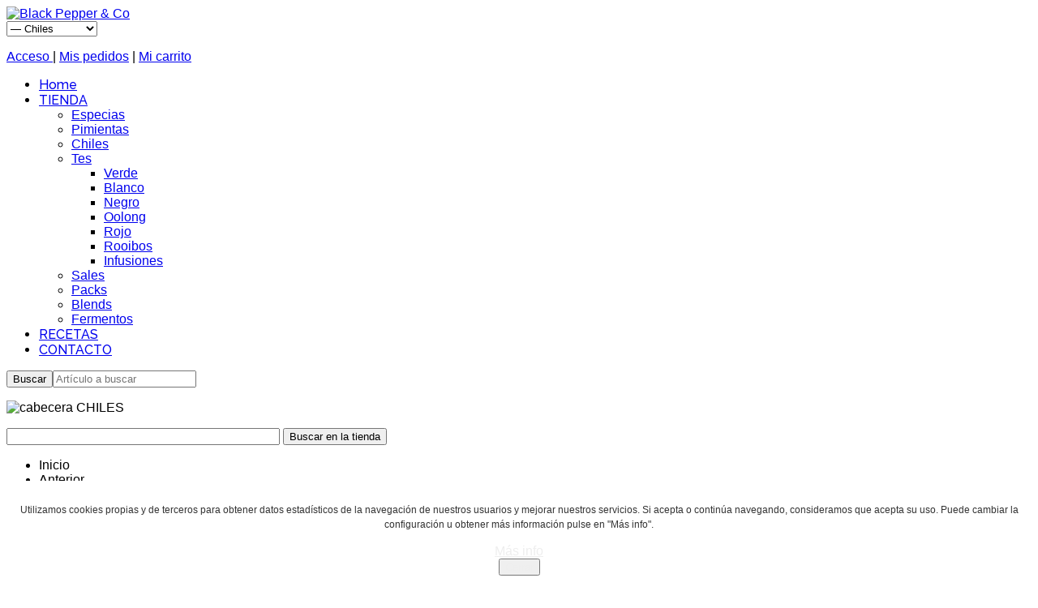

--- FILE ---
content_type: text/html; charset=utf-8
request_url: https://www.blackpepperco.com/tienda/chiles
body_size: 12169
content:
<!DOCTYPE html>
<html prefix="og: http://ogp.me/ns#" lang="es-es" >
<head>
	<!-- Optimized with Easy Frontend SEO version 3.5.3-FREE - https://kubik-rubik.de/efseo-easy-frontend-seo -->
		        	<meta name="viewport" content="width=device-width, initial-scale=1, maximum-scale=2.0">
	    <base href="https://www.blackpepperco.com/tienda/chiles" />
	<meta http-equiv="content-type" content="text/html; charset=utf-8" />
	<meta name="keywords" content="Ají amarillo,Ají amarillo molido,Ají argentino picante,Ají panca,Ancho,Carolina Reaper molido,Cascabel,Cayena,Cayena &quot;ojo de pájaro&quot;,Cayena molida,Chile de Aleppo,Chile de árbol,Chile koreano,Chile Piquín,Chipotle,Guajillo,Habanero,Habanero red savina,Jalapeño,Merkén mapuche,Mitmita,Morita,Mulato,Naga bhut Jolokia,Pasilla,Scotch Bonnet,Trinidad scorpion" />
	<meta name="robots" content="index, follow" />
	<meta name="title" content="Chiles" />
	<meta name="description" content="UN MUNDO DE CHILES | Black Pepper &amp; Co." />
	<meta name="generator" content="Joomla! - Open Source Content Management" />
	<title>Chiles</title>
	<link href="https://www.blackpepperco.com/tienda/chiles" rel="canonical" />
	<link href="https://www.blackpepperco.com/templates/gk_instyle/images/favicon.ico" rel="shortcut icon" type="image/vnd.microsoft.icon" />
	<link href="/templates/gk_instyle/favicon.ico" rel="shortcut icon" type="image/vnd.microsoft.icon" />
	<link href="https://cdn.jsdelivr.net/npm/simple-line-icons@2.4.1/css/simple-line-icons.css" rel="stylesheet" type="text/css" />
	<link href="/templates/gk_instyle/css/k2.css?v=2.10.3" rel="stylesheet" type="text/css" />
	<link href="/components/com_virtuemart/assets/css/vm-ltr-common.css?vmver=78db4b9b" rel="stylesheet" type="text/css" />
	<link href="/components/com_virtuemart/assets/css/vm-ltr-site.css?vmver=78db4b9b" rel="stylesheet" type="text/css" />
	<link href="/components/com_virtuemart/assets/css/vm-ltr-reviews.css?vmver=78db4b9b" rel="stylesheet" type="text/css" />
	<link href="/components/com_virtuemart/assets/css/facebox.css?vmver=78db4b9b" rel="stylesheet" type="text/css" />
	<link href="/media/system/css/modal.css?9fc9cb46724078ac84c588b3db718661" rel="stylesheet" type="text/css" />
	<link href="https://www.blackpepperco.com/templates/gk_instyle/css/font-awesome.css" rel="stylesheet" type="text/css" />
	<link href="https://www.blackpepperco.com/templates/gk_instyle/css/normalize.css" rel="stylesheet" type="text/css" />
	<link href="https://www.blackpepperco.com/templates/gk_instyle/css/layout.css" rel="stylesheet" type="text/css" />
	<link href="https://www.blackpepperco.com/templates/gk_instyle/css/joomla.css" rel="stylesheet" type="text/css" />
	<link href="https://www.blackpepperco.com/templates/gk_instyle/css/system/system.css" rel="stylesheet" type="text/css" />
	<link href="https://www.blackpepperco.com/templates/gk_instyle/css/template.css" rel="stylesheet" type="text/css" />
	<link href="https://www.blackpepperco.com/templates/gk_instyle/css/menu/menu.css" rel="stylesheet" type="text/css" />
	<link href="https://www.blackpepperco.com/templates/gk_instyle/css/gk.stuff.css" rel="stylesheet" type="text/css" />
	<link href="https://www.blackpepperco.com/templates/gk_instyle/css/vm.css" rel="stylesheet" type="text/css" />
	<link href="https://www.blackpepperco.com/templates/gk_instyle/css/style1.css" rel="stylesheet" type="text/css" />
	<link href="//fonts.googleapis.com/css?family=Qwigley" rel="stylesheet" type="text/css" />
	<link href="//fonts.googleapis.com/css?family=Raleway:300,500" rel="stylesheet" type="text/css" />
	<link href="/media/mod_social_slider/css/style.css" rel="stylesheet" type="text/css" />
	<link href="https://www.blackpepperco.com/plugins/system/fmalertcookies/assets/css/bootstrap.min.css" rel="stylesheet" type="text/css" />
	<link href="https://www.blackpepperco.com/plugins/system/fmalertcookies/assets/css/custom.css" rel="stylesheet" type="text/css" />
	<style type="text/css">
.childcontent .gkcol { width: 170px; }body,
html, 
body button, 
body input, 
body select, 
body textarea,
.gkMenu > ul li div.childcontent li,
#gkBottom3 .box.bigtitle .header { font-family: Arial, Helvetica, sans-serif; }
#gkLogo.text,
.gkBanner > h2,
.box.bigtitle .header,
#gkMenuOverlayClose,
#gkMenuOverlayHeader,
.gkIsWrapper-gk_shop_and_buy .figcaption h3,
.product-price span.PricesalesPrice,
.gkTotal,
.product_price,
.product_special_price,
.k2store .gkStep { font-family: 'Qwigley', Arial, sans-serif; }
#gkMainMenu,
h1,h2,h3,h4,h5,h6,
.gkMenu > ul li div.childcontent header,
.result-title,
.gkBanner > h2 > a > span,
.gkBanner > strong,
.box.bigtitle .header > small,
#gkMenuOverlayContent,
.gkIsWrapper-gk_shop_and_buy .figcaption p,
div.tags a,
div.tag a,
.gk-newsletter input[type="button"],
#k2storeCartPopup .componentheading,
.k2store .checkout-content h2,
.k2store #k2store-checkout-content h1,
.k2store .checkout-heading,
.k2store h3 { font-family: 'Raleway', Arial, sans-serif; }
.blank { font-family: Arial, Helvetica, sans-serif; }
@media screen and (max-width: 780px) {
	    	#k2Container .itemsContainer { width: 100%!important; } 
	    	.cols-2 .column-1,
	    	.cols-2 .column-2,
	    	.cols-3 .column-1,
	    	.cols-3 .column-2,
	    	.cols-3 .column-3,
	    	.demo-typo-col2,
	    	.demo-typo-col3,
	    	.demo-typo-col4 {width: 100%; }
	    	}#gkSidebar { width: 25%; }
#gkContentWrap { width: 75%; }
.gkPage { max-width: 1280px; }
#menu883 > div,
#menu883 > div > .childcontent-inner { width: 680px; }
#menu950 > div,
#menu950 > div > .childcontent-inner { width: 170px; }
.jj_sl_navigation li a {
			background-color:#33353b;
			text-align:left;
			color:#ffffff !important;
		}
		.jj_sl_navigation .jj_sprite {
			background-image: url(https://www.blackpepperco.com/media/mod_social_slider/icons/sprite-white.png);
		}.jj_sl_navigation { top:10px;
			}.jj_sl_navigation .jj_sl_custom1 a:hover{
			background-color: #000000;
		 }
		 .jj_sl_navigation .jj_sl_custom2 a:hover{
			background-color: #000000;
		 }
		 .jj_sl_navigation .jj_sl_custom3 a:hover{
			background-color: #000000;
		 }
		 .jj_sl_navigation .jj_sl_custom4 a:hover{
			background-color: #000000;
		 }
		 .jj_sl_navigation .jj_sl_custom5 a:hover{
			background-color: #000000;
		 }
				.jj_sl_navigation .jj_sprite_custom.jj_custom1 {
					background-image: url(https://www.blackpepperco.com/media/mod_social_slider/icons/instagram.png);
				}
				.jj_sl_navigation .jj_sprite_custom.jj_custom2 {
					background-image: url(https://www.blackpepperco.com/media/mod_social_slider/icons/icon.png);
				}
				.jj_sl_navigation .jj_sprite_custom.jj_custom3 {
					background-image: url(https://www.blackpepperco.com/media/mod_social_slider/icons/icon.png);
				}
				.jj_sl_navigation .jj_sprite_custom.jj_custom4 {
					background-image: url(https://www.blackpepperco.com/media/mod_social_slider/icons/icon.png);
				}
				.jj_sl_navigation .jj_sprite_custom.jj_custom5 {
					background-image: url(https://www.blackpepperco.com/media/mod_social_slider/icons/icon.png);
				}
	</style>
	<script type="application/json" class="joomla-script-options new">{"csrf.token":"a4b20976c4872998281ff64a043ef58f","system.paths":{"root":"","base":""},"system.keepalive":{"interval":3600000,"uri":"\/component\/ajax\/?format=json"}}</script>
	<script src="/media/jui/js/jquery.min.js?9fc9cb46724078ac84c588b3db718661" type="text/javascript"></script>
	<script src="/media/jui/js/jquery-noconflict.js?9fc9cb46724078ac84c588b3db718661" type="text/javascript"></script>
	<script src="/media/jui/js/jquery-migrate.min.js?9fc9cb46724078ac84c588b3db718661" type="text/javascript"></script>
	<script src="/media/k2/assets/js/k2.frontend.js?v=2.10.3&b=20200429&sitepath=/" type="text/javascript"></script>
	<script src="/components/com_virtuemart/assets/js/jquery-ui.min.js?vmver=1.9.2" type="text/javascript"></script>
	<script src="/components/com_virtuemart/assets/js/jquery.ui.autocomplete.html.js" type="text/javascript"></script>
	<script src="/components/com_virtuemart/assets/js/jquery.noconflict.js" async="async" type="text/javascript"></script>
	<script src="/components/com_virtuemart/assets/js/vmsite.js?vmver=78db4b9b" type="text/javascript"></script>
	<script src="/components/com_virtuemart/assets/js/facebox.js?vmver=78db4b9b" type="text/javascript"></script>
	<script src="/components/com_virtuemart/assets/js/vmprices.js?vmver=78db4b9b" type="text/javascript"></script>
	<script src="/media/system/js/core.js?9fc9cb46724078ac84c588b3db718661" type="text/javascript"></script>
	<script src="/media/jui/js/bootstrap.min.js?9fc9cb46724078ac84c588b3db718661" type="text/javascript"></script>
	<script src="/media/system/js/mootools-core.js?9fc9cb46724078ac84c588b3db718661" type="text/javascript"></script>
	<script src="/media/system/js/mootools-more.js?9fc9cb46724078ac84c588b3db718661" type="text/javascript"></script>
	<script src="/media/system/js/modal.js?9fc9cb46724078ac84c588b3db718661" type="text/javascript"></script>
	<script src="https://www.blackpepperco.com/templates/gk_instyle/js/gk.scripts.js" type="text/javascript"></script>
	<script src="https://www.blackpepperco.com/templates/gk_instyle/js/gk.menu.js" type="text/javascript"></script>
	<!--[if lt IE 9]><script src="/media/system/js/polyfill.event.js?9fc9cb46724078ac84c588b3db718661" type="text/javascript"></script><![endif]-->
	<script src="/media/system/js/keepalive.js?9fc9cb46724078ac84c588b3db718661" type="text/javascript"></script>
	<script type="text/javascript">
//<![CDATA[ 
if (typeof Virtuemart === "undefined"){
	var Virtuemart = {};}
var vmSiteurl = 'https://www.blackpepperco.com/' ;
Virtuemart.vmSiteurl = vmSiteurl;
var vmLang = '&lang=es';
Virtuemart.vmLang = vmLang; 
var vmLangTag = 'es';
Virtuemart.vmLangTag = vmLangTag;
var Itemid = '&Itemid=949';
Virtuemart.addtocart_popup = "1" ; 
var vmCartText = '%2$s x %1$s ha sido añadido a su carrito.' ;
var vmCartError = 'Hubo un error al actualizar su carro.' ;
usefancy = false; //]]>

		jQuery(function($) {
			SqueezeBox.initialize({});
			initSqueezeBox();
			$(document).on('subform-row-add', initSqueezeBox);

			function initSqueezeBox(event, container)
			{
				SqueezeBox.assign($(container || document).find('a.modal').get(), {
					parse: 'rel'
				});
			}
		});

		window.jModalClose = function () {
			SqueezeBox.close();
		};

		// Add extra modal close functionality for tinyMCE-based editors
		document.onreadystatechange = function () {
			if (document.readyState == 'interactive' && typeof tinyMCE != 'undefined' && tinyMCE)
			{
				if (typeof window.jModalClose_no_tinyMCE === 'undefined')
				{
					window.jModalClose_no_tinyMCE = typeof(jModalClose) == 'function'  ?  jModalClose  :  false;

					jModalClose = function () {
						if (window.jModalClose_no_tinyMCE) window.jModalClose_no_tinyMCE.apply(this, arguments);
						tinyMCE.activeEditor.windowManager.close();
					};
				}

				if (typeof window.SqueezeBoxClose_no_tinyMCE === 'undefined')
				{
					if (typeof(SqueezeBox) == 'undefined')  SqueezeBox = {};
					window.SqueezeBoxClose_no_tinyMCE = typeof(SqueezeBox.close) == 'function'  ?  SqueezeBox.close  :  false;

					SqueezeBox.close = function () {
						if (window.SqueezeBoxClose_no_tinyMCE)  window.SqueezeBoxClose_no_tinyMCE.apply(this, arguments);
						tinyMCE.activeEditor.windowManager.close();
					};
				}
			}
		};
		
 $GKMenu = { height:true, width:false, duration: 250 };
$GK_TMPL_URL = "https://www.blackpepperco.com/templates/gk_instyle";

$GK_URL = "https://www.blackpepperco.com/";

//<![CDATA[
jQuery(document).ready(function() {
		jQuery('#VMmenu68_01769 li.VmClose ul').hide();
		jQuery('#VMmenu68_01769 li .VmArrowdown').click(
		function() {

			if (jQuery(this).parent().next('ul').is(':hidden')) {
				jQuery('#VMmenu68_01769 ul:visible').delay(500).slideUp(500,'linear').parents('li').addClass('VmClose').removeClass('VmOpen');
				jQuery(this).parent().next('ul').slideDown(500,'linear');
				jQuery(this).parents('li').addClass('VmOpen').removeClass('VmClose');
			}
		});
	});
//]]>


/*===  EASY GOOGLE ANALYTICS : START TRACKING CODE  ===*/
	(function(i,s,o,g,r,a,m){i['GoogleAnalyticsObject']=r;i[r]=i[r]||function(){
	(i[r].q=i[r].q||[]).push(arguments)},i[r].l=1*new Date();a=s.createElement(o),
	m=s.getElementsByTagName(o)[0];a.async=1;a.src=g;m.parentNode.insertBefore(a,m)
	})(window,document,'script','//www.google-analytics.com/analytics.js','ga');
	ga('create', 'UA-97215912-1', 'blackpepperco.com');
	ga('send', 'pageview');
/*===  EASY GOOGLE ANALYTICS : END TRACKING CODE  ===*/

	</script>
	<link rel="apple-touch-icon" href="https://www.blackpepperco.com/templates/gk_instyle/images/touch-device.png">
	<link rel="apple-touch-icon-precompose" href="https://www.blackpepperco.com/templates/gk_instyle/images/touch-device.png">

    <link rel="stylesheet" href="https://www.blackpepperco.com/templates/gk_instyle/css/small.desktop.css" media="(max-width: 1280px)" />
<link rel="stylesheet" href="https://www.blackpepperco.com/templates/gk_instyle/css/tablet.css" media="(max-width: 1040px)" />
<link rel="stylesheet" href="https://www.blackpepperco.com/templates/gk_instyle/css/small.tablet.css" media="(max-width: 800px)" />
<link rel="stylesheet" href="https://www.blackpepperco.com/templates/gk_instyle/css/mobile.css" media="(max-width: 600px)" />

<!--[if IE 9]>
<link rel="stylesheet" href="https://www.blackpepperco.com/templates/gk_instyle/css/ie/ie9.css" type="text/css" />
<![endif]-->

<!--[if IE 8]>
<link rel="stylesheet" href="https://www.blackpepperco.com/templates/gk_instyle/css/ie/ie8.css" type="text/css" />
<![endif]-->

<!--[if lte IE 7]>
<link rel="stylesheet" href="https://www.blackpepperco.com/templates/gk_instyle/css/ie/ie7.css" type="text/css" />
<![endif]-->

<!--[if lte IE 9]>
<script type="text/javascript" src="https://www.blackpepperco.com/templates/gk_instyle/js/ie.js"></script>
<![endif]-->

<!--[if (gte IE 6)&(lte IE 8)]>
<script type="text/javascript" src="https://www.blackpepperco.com/templates/gk_instyle/js/respond.js"></script>
<script type="text/javascript" src="https://www.blackpepperco.com/templates/gk_instyle/js/selectivizr.js"></script>
<script type="text/javascript" src="http://html5shim.googlecode.com/svn/trunk/html5.js"></script>
<![endif]-->	 </head>
<body data-tablet-width="1040" data-mobile-width="600">	
		
		
		
    <header id="gkHeader">
    	<div>
	    	<div class="gkPage" id="gkHeaderNav">                    	
			    
          <a href="https://www.blackpepperco.com/" id="gkLogo">
        <img src="https://www.blackpepperco.com/images/logo.png" alt="Black Pepper & Co" />
     </a>
     			   
			   			   <div id="gkMobileMenu" class="gkPage"> <i id="mobile-menu-toggler" class="fa fa-bars"></i>
			       <select onChange="window.location.href=this.value;" class="chzn-done">
			           <option  value="https://www.blackpepperco.com/">Home</option><option  value="/tienda">TIENDA</option><option  value="/tienda/especias">&mdash; Especias</option><option  value="/tienda/pimientas">&mdash; Pimientas</option><option selected="selected"  value="/tienda/chiles">&mdash; Chiles</option><option  value="/tienda/tes">&mdash; Tes</option><option  value="/tienda/tes/verde">&mdash;&mdash; Verde</option><option  value="/tienda/tes/blanco">&mdash;&mdash; Blanco</option><option  value="/tienda/tes/negro">&mdash;&mdash; Negro</option><option  value="/tienda/tes/oolong">&mdash;&mdash; Oolong</option><option  value="/tienda/tes/rojo">&mdash;&mdash; Rojo</option><option  value="/tienda/tes/rooibos">&mdash;&mdash; Rooibos</option><option  value="/tienda/tes/infusiones">&mdash;&mdash; Infusiones</option><option  value="/tienda/sales">&mdash; Sales</option><option  value="/tienda/packs">&mdash; Packs</option><option  value="/tienda/blends">&mdash; Blends</option><option  value="/tienda/fermentos">&mdash; Fermentos</option><option  value="/recetas">RECETAS</option><option  value="/contacto">CONTACTO</option>			       </select>
			   </div>
			   			   
			   <div id="gkTopNav">
<!--
				   				   <div id="gkUserArea">
					   	Welcome  
					   						   		visitor					   	
						 you can 
					    					    	<a href="/component/users/?view=login&amp;Itemid=640" id="gkLogin">log in</a>
					    					    
					    					    	 or create an 					    	<a href="/component/users/?view=registration&amp;Itemid=640">account</a>
					    				    </div>
				    -->				    
				    				    <div id="gkTopMenu">
				    	

<div class="custom "  >

	<p><a href="/component/users/?view=login&amp;Itemid=640">Acceso </a>|&nbsp;<a href="/orders/list">Mis pedidos</a> | <a href="/cart">Mi carrito</a></p>	
</div>

				    </div>
				                     </div>
                 
                                  <div id="gkMainMenu" class="gkPage gkMenuClassic">
                         <nav id="gkExtraMenu" class="gkMenu">
<ul class="gkmenu level0"><li  class="first"><a href="https://www.blackpepperco.com/"  class=" first" id="menu640"  >Home</a></li><li  class="haschild active"><a href="/tienda"  class=" haschild active" id="menu883"  >TIENDA</a><div class="childcontent">
<div class="childcontent-inner">
<div class="gkcol gkcol5  first"><ul class="gkmenu level1"><li  class="first"><a href="/tienda/especias"  class=" first" id="menu947"  >Especias</a></li><li ><a href="/tienda/pimientas"  id="menu948"  >Pimientas</a></li></ul></div><div class="gkcol gkcol5 "><ul class="gkmenu level1"><li  class="first active"><a href="/tienda/chiles"  class=" first active" id="menu949"  >Chiles</a></li><li  class="haschild"><a href="/tienda/tes"  class=" haschild" id="menu950"  >Tes</a><div class="childcontent">
<div class="childcontent-inner">
<div class="gkcol gkcol1  first"><ul class="gkmenu level2"><li  class="first"><a href="/tienda/tes/verde"  class=" first" id="menu969"  >Verde</a></li><li ><a href="/tienda/tes/blanco"  id="menu970"  >Blanco</a></li><li ><a href="/tienda/tes/negro"  id="menu971"  >Negro</a></li><li ><a href="/tienda/tes/oolong"  id="menu973"  >Oolong</a></li><li ><a href="/tienda/tes/rojo"  id="menu972"  >Rojo</a></li><li ><a href="/tienda/tes/rooibos"  id="menu974"  >Rooibos</a></li><li  class="last"><a href="/tienda/tes/infusiones"  class=" last" id="menu975"  >Infusiones</a></li></ul></div>
</div>
</div></li></ul></div><div class="gkcol gkcol5 "><ul class="gkmenu level1"><li  class="first"><a href="/tienda/sales"  class=" first" id="menu952"  >Sales</a></li><li ><a href="/tienda/packs"  id="menu953"  >Packs</a></li></ul></div><div class="gkcol gkcol5  last"><ul class="gkmenu level1"><li  class="first"><a href="/tienda/blends"  class=" first" id="menu954"  >Blends</a></li><li ><a href="/tienda/fermentos"  id="menu1033"  >Fermentos</a></li></ul></div>
</div>
</div></li><li ><a href="/recetas"  id="menu845"  >RECETAS</a></li><li  class="last"><a href="/contacto"  class=" last" id="menu878"  >CONTACTO</a></li></ul>
</nav>                 </div>
                 	    	</div>
    	</div>
    </header>

	<div id="gkPageContent">
    	<div class="gkPage">
	    	<section id="gkContent">					
				<div id="gkContentWrap" class="gkSidebarLeft">
										
										<section id="gkTop2" class="gkCols3">
						<div>
							<div class="box  gkmod-1"><div class="content"><!--BEGIN Search Box -->
<form action="/results,1-20?search=true" method="get">
<div class="search">
<input type="submit" value="Buscar" class="button" onclick="this.form.keyword.focus();"/><input name="keyword" id="mod_virtuemart_search" maxlength="20" class="inputbox" type="text" size="20" placeholder="Artículo a buscar" /></div>
		<input type="hidden" name="limitstart" value="0" />
		<input type="hidden" name="option" value="com_virtuemart" />
		<input type="hidden" name="view" value="category" />
<input type="hidden" name="Itemid" value="883" />
	  </form>

<!-- End Search Box -->
</div></div>
						</div>
					</section>
										
										
						
					
					<section id="gkMainbody">
													<div class="category-view"> <div class="category_description">
	<p><img src="/images/cabecera-CHILES.jpg" alt="cabecera CHILES" /></p></div>
<div class="browse-view">

	<!--BEGIN Search Box -->
	<div class="virtuemart_search">
		<form action="/tienda/chiles" method="get">
			
						<div class="vm-search-custom-search-input">
				<input name="keyword" class="inputbox" type="text" size="40" value=""/>
				<input type="submit" value="Buscar en la tienda" class="button" onclick="this.form.keyword.focus();"/>
				<!--
				<span class="vm-search-descr"> Leave the search box empty to find all products, or enter a search term to find a specific product.</span>
-->
			</div>

			<!-- input type="hidden" name="showsearch" value="true"/ -->
			<input type="hidden" name="view" value="category"/>
			<input type="hidden" name="option" value="com_virtuemart"/>
			<input type="hidden" name="virtuemart_category_id" value="5"/>
			<input type="hidden" name="Itemid" value="949"/>
		</form>
	</div>
	<!-- End Search Box -->

<div class="orderby-displaynumber"> 
<!--
	<div class="floatleft vm-order-list">
		<div class="orderlistcontainer"><div class="title">Ordenar por</div><div class="activeOrder"><a title=" +/-" href="/tienda/chiles/dirDesc?keyword=">Producto  +/-</a></div><div class="orderlist"><div><a title="Descripción de producto" href="/tienda/chiles/by,product_desc?keyword=">Descripción de producto</a></div><div><a title="Ordenar" href="/tienda/chiles/by,ordering?keyword=">Ordenar</a></div></div></div>			</div>
-->
	<div class="vm-pagination vm-pagination-top">
		<nav class="pagination"><ul><li class="pagination-start"><span class="pagenav">Inicio</span></li><li class="pagination-prev"><span class="pagenav">Anterior</span></li><li><span class="pagenav">1</span></li><li><a title="2" href="/tienda/chiles?start=18" class="pagenav">2</a></li><li class="pagination-next"><a title="Siguiente" href="/tienda/chiles?start=18" class="pagenav">Siguiente</a></li><li class="pagination-end"><a title="Final" href="/tienda/chiles?start=18" class="pagenav">Final</a></li></ul></nav>		<span class="vm-page-counter">Página 1 de 2</span>
	</div>
	<div class="floatright display-number">
Resultados 1 - 18 de 31<br/><select id="limit" name="limit" class="inputbox" size="1" onchange="window.top.location.href=this.options[this.selectedIndex].value">
	<option value="/tienda/chiles?limit=15">15</option>
	<option value="/tienda/chiles?limit=18" selected="selected">18</option>
	<option value="/tienda/chiles?limit=30">30</option>
	<option value="/tienda/chiles?limit=60">60</option>
	<option value="/tienda/chiles?limit=150">150</option>
</select>
</div>

	<div class="clear"></div>
</div> <!-- end of orderby-displaynumber -->

<h1>Chiles</h1>

		<div class="row">
			<div class="product vm-col vm-col-3 vertical-separator">
		<div class="spacer product-container" data-vm="product-container">
			<div class="vm-product-media-container">

					<a title="Ají amarillo molido" href="/tienda/chiles/ají-amarillo-molido-detail">
						<img  class="browseProductImage"  loading="lazy"  src="/images/stories/virtuemart/product/resized/chiles-aji-amarrillo-blackp_200x200.jpg"  alt="chiles-aji-amarrillo-blackp"  />					</a>

			</div>

			<div class="vm-product-rating-container">
						<div class="ratingbox dummy" title="Sin calificación" >

		</div>
				</div>


				<div class="vm-product-descr-container-0">
					<h2><a href="/tienda/chiles/ají-amarillo-molido-detail" >Ají amarillo molido</a></h2>
									</div>


						<div class="vm3pr-1"> <div class="product-price" id="productPrice71" data-vm="product-prices">
	<div class="PricevariantModification vm-nodisplay"><span class="vm-price-desc">Modificador de variación de precio: </span><span class="PricevariantModification"></span></div><div class="PricesalesPrice vm-display vm-price-value"><span class="vm-price-desc">PVP:</span><span class="PricesalesPrice">2,40 €</span></div><div class="PriceunitPrice vm-nodisplay"><span class="vm-price-desc">Precio / kg:</span><span class="PriceunitPrice"></span></div></div>				<div class="clear"></div>
			</div>
						<div class="vm3pr-0"> 	<div class="addtocart-area">
		<form method="post" class="product js-recalculate" action="/tienda/chiles" autocomplete="off" >
			<div class="vm-customfields-wrap">
							</div>			
				  <div class="addtocart-bar">
	            <!-- <label for="quantity71" class="quantity_box">Cantidad: </label> -->
            <span class="quantity-box">
				<input type="text" class="quantity-input js-recalculate" name="quantity[]"
                       data-errStr="¡Puede comprar este producto solo en múltiplos de %s piezas!"
                       value="1" data-init="1" data-step="1"  />
			</span>
							<span class="quantity-controls js-recalculate">
					<input type="button" class="quantity-controls quantity-plus"/>
					<input type="button" class="quantity-controls quantity-minus"/>
				</span>
			<span class="addtocart-button">
				<input type="submit" name="addtocart" class="addtocart-button" value="Añadir al carro" title="Añadir al carro" />                </span>             <input type="hidden" name="virtuemart_product_id[]" value="71"/>
            <noscript><input type="hidden" name="task" value="add"/></noscript> 
    </div>			<input type="hidden" name="option" value="com_virtuemart"/>
			<input type="hidden" name="view" value="cart"/>
			<input type="hidden" name="virtuemart_product_id[]" value="71"/>
			<input type="hidden" name="pname" value="Ají amarillo molido"/>
			<input type="hidden" name="pid" value="71"/>
			<input type="hidden" name="Itemid" value="949"/>		</form>

	</div>

			</div>

			<div class="vm-details-button">
				<a href="/tienda/chiles/ají-amarillo-molido-detail" title="Ají amarillo molido" class="product-details">Detalles de producto</a>			</div>
				</div>
	</div>

		<div class="product vm-col vm-col-3 vertical-separator">
		<div class="spacer product-container" data-vm="product-container">
			<div class="vm-product-media-container">

					<a title="Ají del amazonas (Colombia)" href="/tienda/chiles/ají-del-amazonas-colombia-detail">
						<img  class="browseProductImage"  loading="lazy"  src="/images/stories/virtuemart/product/resized/chile del amazonas_200x200.jpg"  alt="chile del amazonas"  />					</a>

			</div>

			<div class="vm-product-rating-container">
						<div class="ratingbox dummy" title="Sin calificación" >

		</div>
				</div>


				<div class="vm-product-descr-container-0">
					<h2><a href="/tienda/chiles/ají-del-amazonas-colombia-detail" >Ají del amazonas (Colombia)</a></h2>
									</div>


						<div class="vm3pr-1"> <div class="product-price" id="productPrice318" data-vm="product-prices">
	<div class="PricevariantModification vm-nodisplay"><span class="vm-price-desc">Modificador de variación de precio: </span><span class="PricevariantModification"></span></div><div class="PricesalesPrice vm-display vm-price-value"><span class="vm-price-desc">PVP:</span><span class="PricesalesPrice">3,00 €</span></div><div class="PriceunitPrice vm-nodisplay"><span class="vm-price-desc">Precio / kg:</span><span class="PriceunitPrice"></span></div></div>				<div class="clear"></div>
			</div>
						<div class="vm3pr-0"> 	<div class="addtocart-area">
		<form method="post" class="product js-recalculate" action="/tienda/chiles" autocomplete="off" >
			<div class="vm-customfields-wrap">
							</div>			
				  <div class="addtocart-bar">
	            <!-- <label for="quantity318" class="quantity_box">Cantidad: </label> -->
            <span class="quantity-box">
				<input type="text" class="quantity-input js-recalculate" name="quantity[]"
                       data-errStr="¡Puede comprar este producto solo en múltiplos de %s piezas!"
                       value="1" data-init="1" data-step="1"  />
			</span>
							<span class="quantity-controls js-recalculate">
					<input type="button" class="quantity-controls quantity-plus"/>
					<input type="button" class="quantity-controls quantity-minus"/>
				</span>
			<span class="addtocart-button">
				<input type="submit" name="addtocart" class="addtocart-button" value="Añadir al carro" title="Añadir al carro" />                </span>             <input type="hidden" name="virtuemart_product_id[]" value="318"/>
            <noscript><input type="hidden" name="task" value="add"/></noscript> 
    </div>			<input type="hidden" name="option" value="com_virtuemart"/>
			<input type="hidden" name="view" value="cart"/>
			<input type="hidden" name="virtuemart_product_id[]" value="318"/>
			<input type="hidden" name="pname" value="Ají del amazonas (Colombia)"/>
			<input type="hidden" name="pid" value="318"/>
			<input type="hidden" name="Itemid" value="949"/>		</form>

	</div>

			</div>

			<div class="vm-details-button">
				<a href="/tienda/chiles/ají-del-amazonas-colombia-detail" title="Ají del amazonas (Colombia)" class="product-details">Detalles de producto</a>			</div>
				</div>
	</div>

		<div class="product vm-col vm-col-3 ">
		<div class="spacer product-container" data-vm="product-container">
			<div class="vm-product-media-container">

					<a title="Ají panca molido" href="/tienda/chiles/ají-panca-detail">
						<img  class="browseProductImage"  loading="lazy"  src="/images/stories/virtuemart/product/resized/chiles-Aji-panca-blackpepperco_200x200.jpg"  alt="chiles-Aji-panca-blackpepperco"  />					</a>

			</div>

			<div class="vm-product-rating-container">
						<div class="ratingbox dummy" title="Sin calificación" >

		</div>
				</div>


				<div class="vm-product-descr-container-0">
					<h2><a href="/tienda/chiles/ají-panca-detail" >Ají panca molido</a></h2>
									</div>


						<div class="vm3pr-1"> <div class="product-price" id="productPrice72" data-vm="product-prices">
	<div class="PricevariantModification vm-nodisplay"><span class="vm-price-desc">Modificador de variación de precio: </span><span class="PricevariantModification"></span></div><div class="PricesalesPrice vm-display vm-price-value"><span class="vm-price-desc">PVP:</span><span class="PricesalesPrice">2,40 €</span></div><div class="PriceunitPrice vm-nodisplay"><span class="vm-price-desc">Precio / kg:</span><span class="PriceunitPrice"></span></div></div>				<div class="clear"></div>
			</div>
						<div class="vm3pr-0"> 	<div class="addtocart-area">
		<form method="post" class="product js-recalculate" action="/tienda/chiles" autocomplete="off" >
			<div class="vm-customfields-wrap">
							</div>			
				  <div class="addtocart-bar">
	            <!-- <label for="quantity72" class="quantity_box">Cantidad: </label> -->
            <span class="quantity-box">
				<input type="text" class="quantity-input js-recalculate" name="quantity[]"
                       data-errStr="¡Puede comprar este producto solo en múltiplos de %s piezas!"
                       value="1" data-init="1" data-step="1"  />
			</span>
							<span class="quantity-controls js-recalculate">
					<input type="button" class="quantity-controls quantity-plus"/>
					<input type="button" class="quantity-controls quantity-minus"/>
				</span>
			<span class="addtocart-button">
				<input type="submit" name="addtocart" class="addtocart-button" value="Añadir al carro" title="Añadir al carro" />                </span>             <input type="hidden" name="virtuemart_product_id[]" value="72"/>
            <noscript><input type="hidden" name="task" value="add"/></noscript> 
    </div>			<input type="hidden" name="option" value="com_virtuemart"/>
			<input type="hidden" name="view" value="cart"/>
			<input type="hidden" name="virtuemart_product_id[]" value="72"/>
			<input type="hidden" name="pname" value="Ají panca molido"/>
			<input type="hidden" name="pid" value="72"/>
			<input type="hidden" name="Itemid" value="949"/>		</form>

	</div>

			</div>

			<div class="vm-details-button">
				<a href="/tienda/chiles/ají-panca-detail" title="Ají panca molido" class="product-details">Detalles de producto</a>			</div>
				</div>
	</div>

	    <div class="clear"></div>
  </div>
      	<div class="horizontal-separator"></div>
			<div class="row">
			<div class="product vm-col vm-col-3 vertical-separator">
		<div class="spacer product-container" data-vm="product-container">
			<div class="vm-product-media-container">

					<a title="Ancho" href="/tienda/chiles/ancho-detail">
						<img  class="browseProductImage"  loading="lazy"  src="/images/stories/virtuemart/product/resized/chiles-ancho-blackpepperco_200x200.jpg"  alt="chiles-ancho-blackpepperco"  />					</a>

			</div>

			<div class="vm-product-rating-container">
						<div class="ratingbox dummy" title="Sin calificación" >

		</div>
				</div>


				<div class="vm-product-descr-container-0">
					<h2><a href="/tienda/chiles/ancho-detail" >Ancho</a></h2>
									</div>


						<div class="vm3pr-1"> <div class="product-price" id="productPrice64" data-vm="product-prices">
	<div class="PricevariantModification vm-nodisplay"><span class="vm-price-desc">Modificador de variación de precio: </span><span class="PricevariantModification"></span></div><div class="PricesalesPrice vm-display vm-price-value"><span class="vm-price-desc">PVP:</span><span class="PricesalesPrice">2,60 €</span></div><div class="PriceunitPrice vm-nodisplay"><span class="vm-price-desc">Precio / kg:</span><span class="PriceunitPrice"></span></div></div>				<div class="clear"></div>
			</div>
						<div class="vm3pr-0"> 	<div class="addtocart-area">
		<form method="post" class="product js-recalculate" action="/tienda/chiles" autocomplete="off" >
			<div class="vm-customfields-wrap">
							</div>			
				  <div class="addtocart-bar">
	            <!-- <label for="quantity64" class="quantity_box">Cantidad: </label> -->
            <span class="quantity-box">
				<input type="text" class="quantity-input js-recalculate" name="quantity[]"
                       data-errStr="¡Puede comprar este producto solo en múltiplos de %s piezas!"
                       value="1" data-init="1" data-step="1"  />
			</span>
							<span class="quantity-controls js-recalculate">
					<input type="button" class="quantity-controls quantity-plus"/>
					<input type="button" class="quantity-controls quantity-minus"/>
				</span>
			<span class="addtocart-button">
				<input type="submit" name="addtocart" class="addtocart-button" value="Añadir al carro" title="Añadir al carro" />                </span>             <input type="hidden" name="virtuemart_product_id[]" value="64"/>
            <noscript><input type="hidden" name="task" value="add"/></noscript> 
    </div>			<input type="hidden" name="option" value="com_virtuemart"/>
			<input type="hidden" name="view" value="cart"/>
			<input type="hidden" name="virtuemart_product_id[]" value="64"/>
			<input type="hidden" name="pname" value="Ancho"/>
			<input type="hidden" name="pid" value="64"/>
			<input type="hidden" name="Itemid" value="949"/>		</form>

	</div>

			</div>

			<div class="vm-details-button">
				<a href="/tienda/chiles/ancho-detail" title="Ancho" class="product-details">Detalles de producto</a>			</div>
				</div>
	</div>

		<div class="product vm-col vm-col-3 vertical-separator">
		<div class="spacer product-container" data-vm="product-container">
			<div class="vm-product-media-container">

					<a title="Carolina Reaper" href="/tienda/chiles/carolina-reaper-detail">
						<img  class="browseProductImage"  loading="lazy"  src="/images/stories/virtuemart/product/resized/chiles-carolina-reaper-blackpepperco_200x200.jpg"  alt="chiles-carolina-reaper-blackpepperco"  />					</a>

			</div>

			<div class="vm-product-rating-container">
						<div class="ratingbox dummy" title="Sin calificación" >

		</div>
				</div>


				<div class="vm-product-descr-container-0">
					<h2><a href="/tienda/chiles/carolina-reaper-detail" >Carolina Reaper</a></h2>
									</div>


						<div class="vm3pr-1"> <div class="product-price" id="productPrice73" data-vm="product-prices">
	<div class="PricevariantModification vm-nodisplay"><span class="vm-price-desc">Modificador de variación de precio: </span><span class="PricevariantModification"></span></div><div class="PricesalesPrice vm-display vm-price-value"><span class="vm-price-desc">PVP:</span><span class="PricesalesPrice">5,00 €</span></div><div class="PriceunitPrice vm-nodisplay"><span class="vm-price-desc">Precio / kg:</span><span class="PriceunitPrice"></span></div></div>				<div class="clear"></div>
			</div>
						<div class="vm3pr-0"> 	<div class="addtocart-area">
		<form method="post" class="product js-recalculate" action="/tienda/chiles" autocomplete="off" >
			<div class="vm-customfields-wrap">
							</div>			
				  <div class="addtocart-bar">
	            <!-- <label for="quantity73" class="quantity_box">Cantidad: </label> -->
            <span class="quantity-box">
				<input type="text" class="quantity-input js-recalculate" name="quantity[]"
                       data-errStr="¡Puede comprar este producto solo en múltiplos de %s piezas!"
                       value="1" data-init="1" data-step="1"  />
			</span>
							<span class="quantity-controls js-recalculate">
					<input type="button" class="quantity-controls quantity-plus"/>
					<input type="button" class="quantity-controls quantity-minus"/>
				</span>
			<span class="addtocart-button">
				<input type="submit" name="addtocart" class="addtocart-button" value="Añadir al carro" title="Añadir al carro" />                </span>             <input type="hidden" name="virtuemart_product_id[]" value="73"/>
            <noscript><input type="hidden" name="task" value="add"/></noscript> 
    </div>			<input type="hidden" name="option" value="com_virtuemart"/>
			<input type="hidden" name="view" value="cart"/>
			<input type="hidden" name="virtuemart_product_id[]" value="73"/>
			<input type="hidden" name="pname" value="Carolina Reaper"/>
			<input type="hidden" name="pid" value="73"/>
			<input type="hidden" name="Itemid" value="949"/>		</form>

	</div>

			</div>

			<div class="vm-details-button">
				<a href="/tienda/chiles/carolina-reaper-detail" title="Carolina Reaper" class="product-details">Detalles de producto</a>			</div>
				</div>
	</div>

		<div class="product vm-col vm-col-3 ">
		<div class="spacer product-container" data-vm="product-container">
			<div class="vm-product-media-container">

					<a title="Cayena" href="/tienda/chiles/cayena-detail">
						<img  class="browseProductImage"  loading="lazy"  src="/images/stories/virtuemart/product/resized/chiles-cayena-blackpepperco_200x200.jpg"  alt="chiles-cayena-blackpepperco"  />					</a>

			</div>

			<div class="vm-product-rating-container">
						<div class="ratingbox dummy" title="Sin calificación" >

		</div>
				</div>


				<div class="vm-product-descr-container-0">
					<h2><a href="/tienda/chiles/cayena-detail" >Cayena</a></h2>
									</div>


						<div class="vm3pr-1"> <div class="product-price" id="productPrice80" data-vm="product-prices">
	<div class="PricevariantModification vm-nodisplay"><span class="vm-price-desc">Modificador de variación de precio: </span><span class="PricevariantModification"></span></div><div class="PricesalesPrice vm-display vm-price-value"><span class="vm-price-desc">PVP:</span><span class="PricesalesPrice">2,40 €</span></div><div class="PriceunitPrice vm-nodisplay"><span class="vm-price-desc">Precio / kg:</span><span class="PriceunitPrice"></span></div></div>				<div class="clear"></div>
			</div>
						<div class="vm3pr-0"> 	<div class="addtocart-area">
		<form method="post" class="product js-recalculate" action="/tienda/chiles" autocomplete="off" >
			<div class="vm-customfields-wrap">
							</div>			
				  <div class="addtocart-bar">
	            <!-- <label for="quantity80" class="quantity_box">Cantidad: </label> -->
            <span class="quantity-box">
				<input type="text" class="quantity-input js-recalculate" name="quantity[]"
                       data-errStr="¡Puede comprar este producto solo en múltiplos de %s piezas!"
                       value="1" data-init="1" data-step="1"  />
			</span>
							<span class="quantity-controls js-recalculate">
					<input type="button" class="quantity-controls quantity-plus"/>
					<input type="button" class="quantity-controls quantity-minus"/>
				</span>
			<span class="addtocart-button">
				<input type="submit" name="addtocart" class="addtocart-button" value="Añadir al carro" title="Añadir al carro" />                </span>             <input type="hidden" name="virtuemart_product_id[]" value="80"/>
            <noscript><input type="hidden" name="task" value="add"/></noscript> 
    </div>			<input type="hidden" name="option" value="com_virtuemart"/>
			<input type="hidden" name="view" value="cart"/>
			<input type="hidden" name="virtuemart_product_id[]" value="80"/>
			<input type="hidden" name="pname" value="Cayena"/>
			<input type="hidden" name="pid" value="80"/>
			<input type="hidden" name="Itemid" value="949"/>		</form>

	</div>

			</div>

			<div class="vm-details-button">
				<a href="/tienda/chiles/cayena-detail" title="Cayena" class="product-details">Detalles de producto</a>			</div>
				</div>
	</div>

	    <div class="clear"></div>
  </div>
      	<div class="horizontal-separator"></div>
			<div class="row">
			<div class="product vm-col vm-col-3 vertical-separator">
		<div class="spacer product-container" data-vm="product-container">
			<div class="vm-product-media-container">

					<a title="Cayena "ojo de pájaro"" href="/tienda/chiles/cayena-ojo-de-pájaro-detail">
						<img  class="browseProductImage"  loading="lazy"  src="/images/stories/virtuemart/product/resized/ojo de pájaro_200x200.jpg"  alt="ojo de pájaro"  />					</a>

			</div>

			<div class="vm-product-rating-container">
						<div class="ratingbox dummy" title="Sin calificación" >

		</div>
				</div>


				<div class="vm-product-descr-container-0">
					<h2><a href="/tienda/chiles/cayena-ojo-de-pájaro-detail" >Cayena "ojo de pájaro"</a></h2>
									</div>


						<div class="vm3pr-1"> <div class="product-price" id="productPrice79" data-vm="product-prices">
	<div class="PricevariantModification vm-nodisplay"><span class="vm-price-desc">Modificador de variación de precio: </span><span class="PricevariantModification"></span></div><div class="PricesalesPrice vm-display vm-price-value"><span class="vm-price-desc">PVP:</span><span class="PricesalesPrice">3,00 €</span></div><div class="PriceunitPrice vm-nodisplay"><span class="vm-price-desc">Precio / kg:</span><span class="PriceunitPrice"></span></div></div>				<div class="clear"></div>
			</div>
						<div class="vm3pr-0"> 	<div class="addtocart-area">
		<form method="post" class="product js-recalculate" action="/tienda/chiles" autocomplete="off" >
			<div class="vm-customfields-wrap">
							</div>			
				  <div class="addtocart-bar">
	            <!-- <label for="quantity79" class="quantity_box">Cantidad: </label> -->
            <span class="quantity-box">
				<input type="text" class="quantity-input js-recalculate" name="quantity[]"
                       data-errStr="¡Puede comprar este producto solo en múltiplos de %s piezas!"
                       value="1" data-init="1" data-step="1"  />
			</span>
							<span class="quantity-controls js-recalculate">
					<input type="button" class="quantity-controls quantity-plus"/>
					<input type="button" class="quantity-controls quantity-minus"/>
				</span>
			<span class="addtocart-button">
				<input type="submit" name="addtocart" class="addtocart-button" value="Añadir al carro" title="Añadir al carro" />                </span>             <input type="hidden" name="virtuemart_product_id[]" value="79"/>
            <noscript><input type="hidden" name="task" value="add"/></noscript> 
    </div>			<input type="hidden" name="option" value="com_virtuemart"/>
			<input type="hidden" name="view" value="cart"/>
			<input type="hidden" name="virtuemart_product_id[]" value="79"/>
			<input type="hidden" name="pname" value="Cayena "ojo de pájaro""/>
			<input type="hidden" name="pid" value="79"/>
			<input type="hidden" name="Itemid" value="949"/>		</form>

	</div>

			</div>

			<div class="vm-details-button">
				<a href="/tienda/chiles/cayena-ojo-de-pájaro-detail" title="Cayena "ojo de pájaro"" class="product-details">Detalles de producto</a>			</div>
				</div>
	</div>

		<div class="product vm-col vm-col-3 vertical-separator">
		<div class="spacer product-container" data-vm="product-container">
			<div class="vm-product-media-container">

					<a title="Cayena molida" href="/tienda/chiles/cayena-molida-detail">
						<img  class="browseProductImage"  loading="lazy"  src="/images/stories/virtuemart/product/resized/chiles-cayena-molida-blackpepperco_200x200.jpg"  alt="chiles-cayena-molida-blackpepperco"  />					</a>

			</div>

			<div class="vm-product-rating-container">
						<div class="ratingbox dummy" title="Sin calificación" >

		</div>
				</div>


				<div class="vm-product-descr-container-0">
					<h2><a href="/tienda/chiles/cayena-molida-detail" >Cayena molida</a></h2>
									</div>


						<div class="vm3pr-1"> <div class="product-price" id="productPrice81" data-vm="product-prices">
	<div class="PricevariantModification vm-nodisplay"><span class="vm-price-desc">Modificador de variación de precio: </span><span class="PricevariantModification"></span></div><div class="PricesalesPrice vm-display vm-price-value"><span class="vm-price-desc">PVP:</span><span class="PricesalesPrice">2,40 €</span></div><div class="PriceunitPrice vm-nodisplay"><span class="vm-price-desc">Precio / kg:</span><span class="PriceunitPrice"></span></div></div>				<div class="clear"></div>
			</div>
						<div class="vm3pr-0"> 	<div class="addtocart-area">
		<form method="post" class="product js-recalculate" action="/tienda/chiles" autocomplete="off" >
			<div class="vm-customfields-wrap">
							</div>			
				  <div class="addtocart-bar">
	            <!-- <label for="quantity81" class="quantity_box">Cantidad: </label> -->
            <span class="quantity-box">
				<input type="text" class="quantity-input js-recalculate" name="quantity[]"
                       data-errStr="¡Puede comprar este producto solo en múltiplos de %s piezas!"
                       value="1" data-init="1" data-step="1"  />
			</span>
							<span class="quantity-controls js-recalculate">
					<input type="button" class="quantity-controls quantity-plus"/>
					<input type="button" class="quantity-controls quantity-minus"/>
				</span>
			<span class="addtocart-button">
				<input type="submit" name="addtocart" class="addtocart-button" value="Añadir al carro" title="Añadir al carro" />                </span>             <input type="hidden" name="virtuemart_product_id[]" value="81"/>
            <noscript><input type="hidden" name="task" value="add"/></noscript> 
    </div>			<input type="hidden" name="option" value="com_virtuemart"/>
			<input type="hidden" name="view" value="cart"/>
			<input type="hidden" name="virtuemart_product_id[]" value="81"/>
			<input type="hidden" name="pname" value="Cayena molida"/>
			<input type="hidden" name="pid" value="81"/>
			<input type="hidden" name="Itemid" value="949"/>		</form>

	</div>

			</div>

			<div class="vm-details-button">
				<a href="/tienda/chiles/cayena-molida-detail" title="Cayena molida" class="product-details">Detalles de producto</a>			</div>
				</div>
	</div>

		<div class="product vm-col vm-col-3 ">
		<div class="spacer product-container" data-vm="product-container">
			<div class="vm-product-media-container">

					<a title="Chile de Aleppo" href="/tienda/chiles/chile-de-aleppo-detail">
						<img  class="browseProductImage"  loading="lazy"  src="/images/stories/virtuemart/product/resized/chile-aleppo_200x200.jpg"  alt="chile-aleppo"  />					</a>

			</div>

			<div class="vm-product-rating-container">
						<div class="ratingbox dummy" title="Sin calificación" >

		</div>
				</div>


				<div class="vm-product-descr-container-0">
					<h2><a href="/tienda/chiles/chile-de-aleppo-detail" >Chile de Aleppo</a></h2>
									</div>


						<div class="vm3pr-1"> <div class="product-price" id="productPrice235" data-vm="product-prices">
	<div class="PricevariantModification vm-nodisplay"><span class="vm-price-desc">Modificador de variación de precio: </span><span class="PricevariantModification"></span></div><div class="PricesalesPrice vm-display vm-price-value"><span class="vm-price-desc">PVP:</span><span class="PricesalesPrice">3,00 €</span></div><div class="PriceunitPrice vm-nodisplay"><span class="vm-price-desc">Precio / kg:</span><span class="PriceunitPrice"></span></div></div>				<div class="clear"></div>
			</div>
						<div class="vm3pr-0"> 	<div class="addtocart-area">
		<form method="post" class="product js-recalculate" action="/tienda/chiles" autocomplete="off" >
			<div class="vm-customfields-wrap">
							</div>			
				  <div class="addtocart-bar">
	            <!-- <label for="quantity235" class="quantity_box">Cantidad: </label> -->
            <span class="quantity-box">
				<input type="text" class="quantity-input js-recalculate" name="quantity[]"
                       data-errStr="¡Puede comprar este producto solo en múltiplos de %s piezas!"
                       value="1" data-init="1" data-step="1"  />
			</span>
							<span class="quantity-controls js-recalculate">
					<input type="button" class="quantity-controls quantity-plus"/>
					<input type="button" class="quantity-controls quantity-minus"/>
				</span>
			<span class="addtocart-button">
				<input type="submit" name="addtocart" class="addtocart-button" value="Añadir al carro" title="Añadir al carro" />                </span>             <input type="hidden" name="virtuemart_product_id[]" value="235"/>
            <noscript><input type="hidden" name="task" value="add"/></noscript> 
    </div>			<input type="hidden" name="option" value="com_virtuemart"/>
			<input type="hidden" name="view" value="cart"/>
			<input type="hidden" name="virtuemart_product_id[]" value="235"/>
			<input type="hidden" name="pname" value="Chile de Aleppo"/>
			<input type="hidden" name="pid" value="235"/>
			<input type="hidden" name="Itemid" value="949"/>		</form>

	</div>

			</div>

			<div class="vm-details-button">
				<a href="/tienda/chiles/chile-de-aleppo-detail" title="Chile de Aleppo" class="product-details">Detalles de producto</a>			</div>
				</div>
	</div>

	    <div class="clear"></div>
  </div>
      	<div class="horizontal-separator"></div>
			<div class="row">
			<div class="product vm-col vm-col-3 vertical-separator">
		<div class="spacer product-container" data-vm="product-container">
			<div class="vm-product-media-container">

					<a title="Chile de árbol" href="/tienda/chiles/chile-de-árbol-detail">
						<img  class="browseProductImage"  loading="lazy"  src="/images/stories/virtuemart/product/resized/chile-de-arbol-pepper-1_200x200.jpg"  alt="chile-de-arbol-pepper-1"  />					</a>

			</div>

			<div class="vm-product-rating-container">
						<div class="ratingbox dummy" title="Sin calificación" >

		</div>
				</div>


				<div class="vm-product-descr-container-1">
					<h2><a href="/tienda/chiles/chile-de-árbol-detail" >Chile de árbol</a></h2>
										<p class="product_s_desc">
											</p>
							</div>


						<div class="vm3pr-1"> <div class="product-price" id="productPrice220" data-vm="product-prices">
	<div class="PricevariantModification vm-nodisplay"><span class="vm-price-desc">Modificador de variación de precio: </span><span class="PricevariantModification"></span></div><div class="PricesalesPrice vm-display vm-price-value"><span class="vm-price-desc">PVP:</span><span class="PricesalesPrice">2,60 €</span></div><div class="PriceunitPrice vm-nodisplay"><span class="vm-price-desc">Precio / kg:</span><span class="PriceunitPrice"></span></div></div>				<div class="clear"></div>
			</div>
						<div class="vm3pr-0"> 	<div class="addtocart-area">
		<form method="post" class="product js-recalculate" action="/tienda/chiles" autocomplete="off" >
			<div class="vm-customfields-wrap">
							</div>			
				  <div class="addtocart-bar">
	            <!-- <label for="quantity220" class="quantity_box">Cantidad: </label> -->
            <span class="quantity-box">
				<input type="text" class="quantity-input js-recalculate" name="quantity[]"
                       data-errStr="¡Puede comprar este producto solo en múltiplos de %s piezas!"
                       value="1" data-init="1" data-step="1"  />
			</span>
							<span class="quantity-controls js-recalculate">
					<input type="button" class="quantity-controls quantity-plus"/>
					<input type="button" class="quantity-controls quantity-minus"/>
				</span>
			<span class="addtocart-button">
				<input type="submit" name="addtocart" class="addtocart-button" value="Añadir al carro" title="Añadir al carro" />                </span>             <input type="hidden" name="virtuemart_product_id[]" value="220"/>
            <noscript><input type="hidden" name="task" value="add"/></noscript> 
    </div>			<input type="hidden" name="option" value="com_virtuemart"/>
			<input type="hidden" name="view" value="cart"/>
			<input type="hidden" name="virtuemart_product_id[]" value="220"/>
			<input type="hidden" name="pname" value="Chile de árbol"/>
			<input type="hidden" name="pid" value="220"/>
			<input type="hidden" name="Itemid" value="949"/>		</form>

	</div>

			</div>

			<div class="vm-details-button">
				<a href="/tienda/chiles/chile-de-árbol-detail" title="Chile de árbol" class="product-details">Detalles de producto</a>			</div>
				</div>
	</div>

		<div class="product vm-col vm-col-3 vertical-separator">
		<div class="spacer product-container" data-vm="product-container">
			<div class="vm-product-media-container">

					<a title="Chile de Cachemira" href="/tienda/chiles/chile-de-cachemira-detail">
						<img  class="browseProductImage"  loading="lazy"  src="/images/stories/virtuemart/product/resized/chile cachemira_blackpepperco_chiles_200x200.jpg"  alt="chile cachemira_blackpepperco_chiles"  />					</a>

			</div>

			<div class="vm-product-rating-container">
						<div class="ratingbox dummy" title="Sin calificación" >

		</div>
				</div>


				<div class="vm-product-descr-container-1">
					<h2><a href="/tienda/chiles/chile-de-cachemira-detail" >Chile de Cachemira</a></h2>
										<p class="product_s_desc">
											</p>
							</div>


						<div class="vm3pr-1"> <div class="product-price" id="productPrice270" data-vm="product-prices">
	<div class="PricevariantModification vm-nodisplay"><span class="vm-price-desc">Modificador de variación de precio: </span><span class="PricevariantModification"></span></div><div class="PricesalesPrice vm-display vm-price-value"><span class="vm-price-desc">PVP:</span><span class="PricesalesPrice">2,50 €</span></div><div class="PriceunitPrice vm-nodisplay"><span class="vm-price-desc">Precio / kg:</span><span class="PriceunitPrice"></span></div></div>				<div class="clear"></div>
			</div>
						<div class="vm3pr-0"> 	<div class="addtocart-area">
		<form method="post" class="product js-recalculate" action="/tienda/chiles" autocomplete="off" >
			<div class="vm-customfields-wrap">
							</div>			
				  <div class="addtocart-bar">
	            <!-- <label for="quantity270" class="quantity_box">Cantidad: </label> -->
            <span class="quantity-box">
				<input type="text" class="quantity-input js-recalculate" name="quantity[]"
                       data-errStr="¡Puede comprar este producto solo en múltiplos de %s piezas!"
                       value="1" data-init="1" data-step="1"  />
			</span>
							<span class="quantity-controls js-recalculate">
					<input type="button" class="quantity-controls quantity-plus"/>
					<input type="button" class="quantity-controls quantity-minus"/>
				</span>
			<span class="addtocart-button">
				<input type="submit" name="addtocart" class="addtocart-button" value="Añadir al carro" title="Añadir al carro" />                </span>             <input type="hidden" name="virtuemart_product_id[]" value="270"/>
            <noscript><input type="hidden" name="task" value="add"/></noscript> 
    </div>			<input type="hidden" name="option" value="com_virtuemart"/>
			<input type="hidden" name="view" value="cart"/>
			<input type="hidden" name="virtuemart_product_id[]" value="270"/>
			<input type="hidden" name="pname" value="Chile de Cachemira"/>
			<input type="hidden" name="pid" value="270"/>
			<input type="hidden" name="Itemid" value="949"/>		</form>

	</div>

			</div>

			<div class="vm-details-button">
				<a href="/tienda/chiles/chile-de-cachemira-detail" title="Chile de Cachemira" class="product-details">Detalles de producto</a>			</div>
				</div>
	</div>

		<div class="product vm-col vm-col-3 ">
		<div class="spacer product-container" data-vm="product-container">
			<div class="vm-product-media-container">

					<a title="Chile de Urfa (Turquía)" href="/tienda/chiles/chile-de-urfa-turquía-detail">
						<img  class="browseProductImage"  loading="lazy"  src="/images/stories/virtuemart/product/resized/chile de urfa_200x200.jpg"  alt="chile de urfa"  />					</a>

			</div>

			<div class="vm-product-rating-container">
						<div class="ratingbox dummy" title="Sin calificación" >

		</div>
				</div>


				<div class="vm-product-descr-container-1">
					<h2><a href="/tienda/chiles/chile-de-urfa-turquía-detail" >Chile de Urfa (Turquía)</a></h2>
										<p class="product_s_desc">
						Muy aromático y poco picante. Sabor a pasas.											</p>
							</div>


						<div class="vm3pr-1"> <div class="product-price" id="productPrice292" data-vm="product-prices">
	<div class="PricevariantModification vm-nodisplay"><span class="vm-price-desc">Modificador de variación de precio: </span><span class="PricevariantModification"></span></div><div class="PricesalesPrice vm-display vm-price-value"><span class="vm-price-desc">PVP:</span><span class="PricesalesPrice">2,50 €</span></div><div class="PriceunitPrice vm-nodisplay"><span class="vm-price-desc">Precio / kg:</span><span class="PriceunitPrice"></span></div></div>				<div class="clear"></div>
			</div>
						<div class="vm3pr-0"> 	<div class="addtocart-area">
		<form method="post" class="product js-recalculate" action="/tienda/chiles" autocomplete="off" >
			<div class="vm-customfields-wrap">
							</div>			
				  <div class="addtocart-bar">
	            <!-- <label for="quantity292" class="quantity_box">Cantidad: </label> -->
            <span class="quantity-box">
				<input type="text" class="quantity-input js-recalculate" name="quantity[]"
                       data-errStr="¡Puede comprar este producto solo en múltiplos de %s piezas!"
                       value="1" data-init="1" data-step="1"  />
			</span>
							<span class="quantity-controls js-recalculate">
					<input type="button" class="quantity-controls quantity-plus"/>
					<input type="button" class="quantity-controls quantity-minus"/>
				</span>
			<span class="addtocart-button">
				<input type="submit" name="addtocart" class="addtocart-button" value="Añadir al carro" title="Añadir al carro" />                </span>             <input type="hidden" name="virtuemart_product_id[]" value="292"/>
            <noscript><input type="hidden" name="task" value="add"/></noscript> 
    </div>			<input type="hidden" name="option" value="com_virtuemart"/>
			<input type="hidden" name="view" value="cart"/>
			<input type="hidden" name="virtuemart_product_id[]" value="292"/>
			<input type="hidden" name="pname" value="Chile de Urfa (Turquía)"/>
			<input type="hidden" name="pid" value="292"/>
			<input type="hidden" name="Itemid" value="949"/>		</form>

	</div>

			</div>

			<div class="vm-details-button">
				<a href="/tienda/chiles/chile-de-urfa-turquía-detail" title="Chile de Urfa (Turquía)" class="product-details">Detalles de producto</a>			</div>
				</div>
	</div>

	    <div class="clear"></div>
  </div>
      	<div class="horizontal-separator"></div>
			<div class="row">
			<div class="product vm-col vm-col-3 vertical-separator">
		<div class="spacer product-container" data-vm="product-container">
			<div class="vm-product-media-container">

					<a title="Chile koreano (Gochugaru). 30g" href="/tienda/chiles/chile-koreano-gochugaru-detail">
						<img  class="browseProductImage"  loading="lazy"  src="/images/stories/virtuemart/product/resized/chile koreano_200x200.jpg"  alt="chile koreano"  />					</a>

			</div>

			<div class="vm-product-rating-container">
						<div class="ratingbox dummy" title="Sin calificación" >

		</div>
				</div>


				<div class="vm-product-descr-container-0">
					<h2><a href="/tienda/chiles/chile-koreano-gochugaru-detail" >Chile koreano (Gochugaru). 30g</a></h2>
									</div>


						<div class="vm3pr-1"> <div class="product-price" id="productPrice78" data-vm="product-prices">
	<div class="PricevariantModification vm-nodisplay"><span class="vm-price-desc">Modificador de variación de precio: </span><span class="PricevariantModification"></span></div><div class="PricesalesPrice vm-display vm-price-value"><span class="vm-price-desc">PVP:</span><span class="PricesalesPrice">2,00 €</span></div><div class="PriceunitPrice vm-nodisplay"><span class="vm-price-desc">Precio / kg:</span><span class="PriceunitPrice"></span></div></div>				<div class="clear"></div>
			</div>
						<div class="vm3pr-0"> 	<div class="addtocart-area">
		<form method="post" class="product js-recalculate" action="/tienda/chiles" autocomplete="off" >
			<div class="vm-customfields-wrap">
							</div>			
				  <div class="addtocart-bar">
	            <!-- <label for="quantity78" class="quantity_box">Cantidad: </label> -->
            <span class="quantity-box">
				<input type="text" class="quantity-input js-recalculate" name="quantity[]"
                       data-errStr="¡Puede comprar este producto solo en múltiplos de %s piezas!"
                       value="1" data-init="1" data-step="1"  />
			</span>
							<span class="quantity-controls js-recalculate">
					<input type="button" class="quantity-controls quantity-plus"/>
					<input type="button" class="quantity-controls quantity-minus"/>
				</span>
			<span class="addtocart-button">
				<input type="submit" name="addtocart" class="addtocart-button" value="Añadir al carro" title="Añadir al carro" />                </span>             <input type="hidden" name="virtuemart_product_id[]" value="78"/>
            <noscript><input type="hidden" name="task" value="add"/></noscript> 
    </div>			<input type="hidden" name="option" value="com_virtuemart"/>
			<input type="hidden" name="view" value="cart"/>
			<input type="hidden" name="virtuemart_product_id[]" value="78"/>
			<input type="hidden" name="pname" value="Chile koreano (Gochugaru). 30g"/>
			<input type="hidden" name="pid" value="78"/>
			<input type="hidden" name="Itemid" value="949"/>		</form>

	</div>

			</div>

			<div class="vm-details-button">
				<a href="/tienda/chiles/chile-koreano-gochugaru-detail" title="Chile koreano (Gochugaru). 30g" class="product-details">Detalles de producto</a>			</div>
				</div>
	</div>

		<div class="product vm-col vm-col-3 vertical-separator">
		<div class="spacer product-container" data-vm="product-container">
			<div class="vm-product-media-container">

					<a title="Chile Piquín (México)" href="/tienda/chiles/chile-pequín-méxico-detail">
						<img  class="browseProductImage"  loading="lazy"  src="/images/stories/virtuemart/product/resized/chile-pequin_200x200.jpg"  alt="chile-pequin"  />					</a>

			</div>

			<div class="vm-product-rating-container">
						<div class="ratingbox dummy" title="Sin calificación" >

		</div>
				</div>


				<div class="vm-product-descr-container-0">
					<h2><a href="/tienda/chiles/chile-pequín-méxico-detail" >Chile Piquín (México)</a></h2>
									</div>


						<div class="vm3pr-1"> <div class="product-price" id="productPrice236" data-vm="product-prices">
	<div class="PricevariantModification vm-nodisplay"><span class="vm-price-desc">Modificador de variación de precio: </span><span class="PricevariantModification"></span></div><div class="PricesalesPrice vm-display vm-price-value"><span class="vm-price-desc">PVP:</span><span class="PricesalesPrice">3,50 €</span></div><div class="PriceunitPrice vm-nodisplay"><span class="vm-price-desc">Precio / kg:</span><span class="PriceunitPrice"></span></div></div>				<div class="clear"></div>
			</div>
						<div class="vm3pr-0"> 	<div class="addtocart-area">
		<form method="post" class="product js-recalculate" action="/tienda/chiles" autocomplete="off" >
			<div class="vm-customfields-wrap">
							</div>			
				  <div class="addtocart-bar">
	            <!-- <label for="quantity236" class="quantity_box">Cantidad: </label> -->
            <span class="quantity-box">
				<input type="text" class="quantity-input js-recalculate" name="quantity[]"
                       data-errStr="¡Puede comprar este producto solo en múltiplos de %s piezas!"
                       value="1" data-init="1" data-step="1"  />
			</span>
							<span class="quantity-controls js-recalculate">
					<input type="button" class="quantity-controls quantity-plus"/>
					<input type="button" class="quantity-controls quantity-minus"/>
				</span>
			<span class="addtocart-button">
				<input type="submit" name="addtocart" class="addtocart-button" value="Añadir al carro" title="Añadir al carro" />                </span>             <input type="hidden" name="virtuemart_product_id[]" value="236"/>
            <noscript><input type="hidden" name="task" value="add"/></noscript> 
    </div>			<input type="hidden" name="option" value="com_virtuemart"/>
			<input type="hidden" name="view" value="cart"/>
			<input type="hidden" name="virtuemart_product_id[]" value="236"/>
			<input type="hidden" name="pname" value="Chile Piquín (México)"/>
			<input type="hidden" name="pid" value="236"/>
			<input type="hidden" name="Itemid" value="949"/>		</form>

	</div>

			</div>

			<div class="vm-details-button">
				<a href="/tienda/chiles/chile-pequín-méxico-detail" title="Chile Piquín (México)" class="product-details">Detalles de producto</a>			</div>
				</div>
	</div>

		<div class="product vm-col vm-col-3 ">
		<div class="spacer product-container" data-vm="product-container">
			<div class="vm-product-media-container">

					<a title="Chipotle" href="/tienda/chiles/chipotle-detail">
						<img  class="browseProductImage"  loading="lazy"  src="/images/stories/virtuemart/product/resized/chiles-Chipotle-blackpepperco_200x200.jpg"  alt="chiles-Chipotle-blackpepperco"  />					</a>

			</div>

			<div class="vm-product-rating-container">
						<div class="ratingbox dummy" title="Sin calificación" >

		</div>
				</div>


				<div class="vm-product-descr-container-0">
					<h2><a href="/tienda/chiles/chipotle-detail" >Chipotle</a></h2>
									</div>


						<div class="vm3pr-1"> <div class="product-price" id="productPrice67" data-vm="product-prices">
	<div class="PricevariantModification vm-nodisplay"><span class="vm-price-desc">Modificador de variación de precio: </span><span class="PricevariantModification"></span></div><div class="PricesalesPrice vm-display vm-price-value"><span class="vm-price-desc">PVP:</span><span class="PricesalesPrice">2,60 €</span></div><div class="PriceunitPrice vm-nodisplay"><span class="vm-price-desc">Precio / kg:</span><span class="PriceunitPrice"></span></div></div>				<div class="clear"></div>
			</div>
						<div class="vm3pr-0"> 	<div class="addtocart-area">
		<form method="post" class="product js-recalculate" action="/tienda/chiles" autocomplete="off" >
			<div class="vm-customfields-wrap">
							</div>			
				  <div class="addtocart-bar">
	            <!-- <label for="quantity67" class="quantity_box">Cantidad: </label> -->
            <span class="quantity-box">
				<input type="text" class="quantity-input js-recalculate" name="quantity[]"
                       data-errStr="¡Puede comprar este producto solo en múltiplos de %s piezas!"
                       value="1" data-init="1" data-step="1"  />
			</span>
							<span class="quantity-controls js-recalculate">
					<input type="button" class="quantity-controls quantity-plus"/>
					<input type="button" class="quantity-controls quantity-minus"/>
				</span>
			<span class="addtocart-button">
				<input type="submit" name="addtocart" class="addtocart-button" value="Añadir al carro" title="Añadir al carro" />                </span>             <input type="hidden" name="virtuemart_product_id[]" value="67"/>
            <noscript><input type="hidden" name="task" value="add"/></noscript> 
    </div>			<input type="hidden" name="option" value="com_virtuemart"/>
			<input type="hidden" name="view" value="cart"/>
			<input type="hidden" name="virtuemart_product_id[]" value="67"/>
			<input type="hidden" name="pname" value="Chipotle"/>
			<input type="hidden" name="pid" value="67"/>
			<input type="hidden" name="Itemid" value="949"/>		</form>

	</div>

			</div>

			<div class="vm-details-button">
				<a href="/tienda/chiles/chipotle-detail" title="Chipotle" class="product-details">Detalles de producto</a>			</div>
				</div>
	</div>

	    <div class="clear"></div>
  </div>
      	<div class="horizontal-separator"></div>
			<div class="row">
			<div class="product vm-col vm-col-3 vertical-separator">
		<div class="spacer product-container" data-vm="product-container">
			<div class="vm-product-media-container">

					<a title="Chipotle premium" href="/tienda/chiles/chipotle-premium-detail">
						<img  class="browseProductImage"  loading="lazy"  src="/images/stories/virtuemart/product/resized/chipotle premium_200x200.jpg"  alt="chipotle premium"  />					</a>

			</div>

			<div class="vm-product-rating-container">
						<div class="ratingbox dummy" title="Sin calificación" >

		</div>
				</div>


				<div class="vm-product-descr-container-0">
					<h2><a href="/tienda/chiles/chipotle-premium-detail" >Chipotle premium</a></h2>
									</div>


						<div class="vm3pr-1"> <div class="product-price" id="productPrice296" data-vm="product-prices">
	<div class="PricevariantModification vm-nodisplay"><span class="vm-price-desc">Modificador de variación de precio: </span><span class="PricevariantModification"></span></div><div class="PricesalesPrice vm-display vm-price-value"><span class="vm-price-desc">PVP:</span><span class="PricesalesPrice">4,00 €</span></div><div class="PriceunitPrice vm-nodisplay"><span class="vm-price-desc">Precio / kg:</span><span class="PriceunitPrice"></span></div></div>				<div class="clear"></div>
			</div>
						<div class="vm3pr-0"> 	<div class="addtocart-area">
		<form method="post" class="product js-recalculate" action="/tienda/chiles" autocomplete="off" >
			<div class="vm-customfields-wrap">
							</div>			
				  <div class="addtocart-bar">
	            <!-- <label for="quantity296" class="quantity_box">Cantidad: </label> -->
            <span class="quantity-box">
				<input type="text" class="quantity-input js-recalculate" name="quantity[]"
                       data-errStr="¡Puede comprar este producto solo en múltiplos de %s piezas!"
                       value="1" data-init="1" data-step="1"  />
			</span>
							<span class="quantity-controls js-recalculate">
					<input type="button" class="quantity-controls quantity-plus"/>
					<input type="button" class="quantity-controls quantity-minus"/>
				</span>
			<span class="addtocart-button">
				<input type="submit" name="addtocart" class="addtocart-button" value="Añadir al carro" title="Añadir al carro" />                </span>             <input type="hidden" name="virtuemart_product_id[]" value="296"/>
            <noscript><input type="hidden" name="task" value="add"/></noscript> 
    </div>			<input type="hidden" name="option" value="com_virtuemart"/>
			<input type="hidden" name="view" value="cart"/>
			<input type="hidden" name="virtuemart_product_id[]" value="296"/>
			<input type="hidden" name="pname" value="Chipotle premium"/>
			<input type="hidden" name="pid" value="296"/>
			<input type="hidden" name="Itemid" value="949"/>		</form>

	</div>

			</div>

			<div class="vm-details-button">
				<a href="/tienda/chiles/chipotle-premium-detail" title="Chipotle premium" class="product-details">Detalles de producto</a>			</div>
				</div>
	</div>

		<div class="product vm-col vm-col-3 vertical-separator">
		<div class="spacer product-container" data-vm="product-container">
			<div class="vm-product-media-container">

					<a title="Copos de chile" href="/tienda/chiles/ají-argentino-picante-detail">
						<img  class="browseProductImage"  loading="lazy"  src="/images/stories/virtuemart/product/resized/chiles-Aji-argentino-picante-blackpepperco_200x200.jpg"  alt="chiles-Aji-argentino-picante-blackpepperco"  />					</a>

			</div>

			<div class="vm-product-rating-container">
						<div class="ratingbox dummy" title="Sin calificación" >

		</div>
				</div>


				<div class="vm-product-descr-container-0">
					<h2><a href="/tienda/chiles/ají-argentino-picante-detail" >Copos de chile</a></h2>
									</div>


						<div class="vm3pr-1"> <div class="product-price" id="productPrice82" data-vm="product-prices">
	<div class="PricevariantModification vm-nodisplay"><span class="vm-price-desc">Modificador de variación de precio: </span><span class="PricevariantModification"></span></div><div class="PricesalesPrice vm-display vm-price-value"><span class="vm-price-desc">PVP:</span><span class="PricesalesPrice">2,10 €</span></div><div class="PriceunitPrice vm-nodisplay"><span class="vm-price-desc">Precio / kg:</span><span class="PriceunitPrice"></span></div></div>				<div class="clear"></div>
			</div>
						<div class="vm3pr-0"> 	<div class="addtocart-area">
		<form method="post" class="product js-recalculate" action="/tienda/chiles" autocomplete="off" >
			<div class="vm-customfields-wrap">
							</div>			
				  <div class="addtocart-bar">
	            <!-- <label for="quantity82" class="quantity_box">Cantidad: </label> -->
            <span class="quantity-box">
				<input type="text" class="quantity-input js-recalculate" name="quantity[]"
                       data-errStr="¡Puede comprar este producto solo en múltiplos de %s piezas!"
                       value="1" data-init="1" data-step="1"  />
			</span>
							<span class="quantity-controls js-recalculate">
					<input type="button" class="quantity-controls quantity-plus"/>
					<input type="button" class="quantity-controls quantity-minus"/>
				</span>
			<span class="addtocart-button">
				<input type="submit" name="addtocart" class="addtocart-button" value="Añadir al carro" title="Añadir al carro" />                </span>             <input type="hidden" name="virtuemart_product_id[]" value="82"/>
            <noscript><input type="hidden" name="task" value="add"/></noscript> 
    </div>			<input type="hidden" name="option" value="com_virtuemart"/>
			<input type="hidden" name="view" value="cart"/>
			<input type="hidden" name="virtuemart_product_id[]" value="82"/>
			<input type="hidden" name="pname" value="Copos de chile"/>
			<input type="hidden" name="pid" value="82"/>
			<input type="hidden" name="Itemid" value="949"/>		</form>

	</div>

			</div>

			<div class="vm-details-button">
				<a href="/tienda/chiles/ají-argentino-picante-detail" title="Copos de chile" class="product-details">Detalles de producto</a>			</div>
				</div>
	</div>

		<div class="product vm-col vm-col-3 ">
		<div class="spacer product-container" data-vm="product-container">
			<div class="vm-product-media-container">

					<a title="Guajillo" href="/tienda/chiles/guajillo-detail">
						<img  class="browseProductImage"  loading="lazy"  src="/images/stories/virtuemart/product/resized/chiles-guajillo-blackpepperco_200x200.jpg"  alt="chiles-guajillo-blackpepperco"  />					</a>

			</div>

			<div class="vm-product-rating-container">
						<div class="ratingbox dummy" title="Sin calificación" >

		</div>
				</div>


				<div class="vm-product-descr-container-0">
					<h2><a href="/tienda/chiles/guajillo-detail" >Guajillo</a></h2>
									</div>


						<div class="vm3pr-1"> <div class="product-price" id="productPrice66" data-vm="product-prices">
	<div class="PricevariantModification vm-nodisplay"><span class="vm-price-desc">Modificador de variación de precio: </span><span class="PricevariantModification"></span></div><div class="PricesalesPrice vm-display vm-price-value"><span class="vm-price-desc">PVP:</span><span class="PricesalesPrice">2,60 €</span></div><div class="PriceunitPrice vm-nodisplay"><span class="vm-price-desc">Precio / kg:</span><span class="PriceunitPrice"></span></div></div>				<div class="clear"></div>
			</div>
						<div class="vm3pr-0"> 	<div class="addtocart-area">
		<form method="post" class="product js-recalculate" action="/tienda/chiles" autocomplete="off" >
			<div class="vm-customfields-wrap">
							</div>			
				  <div class="addtocart-bar">
	            <!-- <label for="quantity66" class="quantity_box">Cantidad: </label> -->
            <span class="quantity-box">
				<input type="text" class="quantity-input js-recalculate" name="quantity[]"
                       data-errStr="¡Puede comprar este producto solo en múltiplos de %s piezas!"
                       value="1" data-init="1" data-step="1"  />
			</span>
							<span class="quantity-controls js-recalculate">
					<input type="button" class="quantity-controls quantity-plus"/>
					<input type="button" class="quantity-controls quantity-minus"/>
				</span>
			<span class="addtocart-button">
				<input type="submit" name="addtocart" class="addtocart-button" value="Añadir al carro" title="Añadir al carro" />                </span>             <input type="hidden" name="virtuemart_product_id[]" value="66"/>
            <noscript><input type="hidden" name="task" value="add"/></noscript> 
    </div>			<input type="hidden" name="option" value="com_virtuemart"/>
			<input type="hidden" name="view" value="cart"/>
			<input type="hidden" name="virtuemart_product_id[]" value="66"/>
			<input type="hidden" name="pname" value="Guajillo"/>
			<input type="hidden" name="pid" value="66"/>
			<input type="hidden" name="Itemid" value="949"/>		</form>

	</div>

			</div>

			<div class="vm-details-button">
				<a href="/tienda/chiles/guajillo-detail" title="Guajillo" class="product-details">Detalles de producto</a>			</div>
				</div>
	</div>

	    <div class="clear"></div>
  </div>
      		<div class="vm-pagination vm-pagination-bottom"><nav class="pagination"><ul><li class="pagination-start"><span class="pagenav">Inicio</span></li><li class="pagination-prev"><span class="pagenav">Anterior</span></li><li><span class="pagenav">1</span></li><li><a title="2" href="/tienda/chiles?start=18" class="pagenav">2</a></li><li class="pagination-next"><a title="Siguiente" href="/tienda/chiles?start=18" class="pagenav">Siguiente</a></li><li class="pagination-end"><a title="Final" href="/tienda/chiles?start=18" class="pagenav">Final</a></li></ul></nav><span class="vm-page-counter">Página 1 de 2</span></div>
	</div>

</div>

<!-- end browse-view -->
<script   id="ready.vmprices-js" type="text/javascript" >//<![CDATA[ 
jQuery(document).ready(function($) {

		Virtuemart.product($("form.product"));
}); //]]>
</script><script   id="vm-hover-js" type="text/javascript" >//<![CDATA[ 
jQuery(document).ready(function () {
	jQuery('.orderlistcontainer').hover(
		function() { jQuery(this).find('.orderlist').stop().show()},
		function() { jQuery(this).find('.orderlist').stop().hide()}
	)
}); //]]>
</script><script   id="sendFormChange-js" type="text/javascript" >//<![CDATA[ 
jQuery(document).ready(function() {

jQuery(".changeSendForm")
	.off("change",Virtuemart.sendCurrForm)
    .on("change",Virtuemart.sendCurrForm);
}) //]]>
</script><script   id="popups-js" type="text/javascript" >//<![CDATA[ 
jQuery(document).ready(function($) {
		
    		$('a.ask-a-question, a.printModal, a.recommened-to-friend, a.manuModal').click(function(event){
		      event.preventDefault();
		      $.facebox({
		        ajax: $(this).attr('href'),
		        rev: 'iframe|550|550'
		        });
		      });
    		
	}); //]]>
</script>
											</section>
					
									</div>
				
								<aside id="gkSidebar">
					<div>
						<div class="box "><div class="content"><ul class="jj_sl_navigation jj_transition left"><li class="jj_sl_facebook"><a href="https://www.facebook.com/blackpepperco?ref=hl" target="_blank"><span class="jj_social_text">Follow via Facebook</span><span class="jj_sprite jj_facebook"></span></a></li><li class="jj_sl_custom1"><a href="https://www.instagram.com/blackpepperco" target="_blank"><span class="jj_social_text"> </span><span class="jj_sprite_custom jj_custom1"></span></a></li></ul></div></div><div class="box "><h3 class="header">Tienda</h3><div class="content">
<ul class="VMmenu" id="VMmenu68_01769" >

<li class="VmClose">
	<div>
		<a href="/tienda/blends" >Blends</a>	</div>
</li>

<li class="VmClose">
	<div>
		<a href="/tienda/especias" >Especias</a>	</div>
</li>

<li class="VmClose">
	<div>
		<a href="/tienda/pimientas" >Pimientas</a>	</div>
</li>

<li class="VmOpen">
	<div>
		<a href="/tienda/chiles" >Chiles</a>	</div>
</li>

<li class="VmClose">
	<div>
		<a href="/tienda/packs" >Packs</a>	</div>
</li>

<li class="VmClose">
	<div>
		<a href="/tienda/sales" >Sales</a>	</div>
</li>

<li class="VmClose">
	<div>
		<a href="/tienda/tes" >Tés</a>			<span class="VmArrowdown"> </span>
				</div>
<ul class="menu">
		<li class="VmClose">
<li>
	<div ><a href="/tienda/tes/verde" >Verde</a></div>
</li>
		<li class="VmClose">
<li>
	<div ><a href="/tienda/tes/blanco" >Blanco</a></div>
</li>
		<li class="VmClose">
<li>
	<div ><a href="/tienda/tes/negro" >Negro</a></div>
</li>
		<li class="VmClose">
<li>
	<div ><a href="/tienda/tes/oolong" >Oolong</a></div>
</li>
		<li class="VmClose">
<li>
	<div ><a href="/tienda/tes/rojo" >Rojo</a></div>
</li>
		<li class="VmClose">
<li>
	<div ><a href="/tienda/tes/rooibos" >Rooibos</a></div>
</li>
		<li class="VmClose">
<li>
	<div ><a href="/tienda/tes/infusiones" >Infusiones</a></div>
</li>
</ul>
</li>
</ul>
</div></div><div class="box "><div class="content">

<div class="custom "  >

	<p><img src="/images/envio-gratis-40.jpg" alt="envio gratis 40" /></p>	
</div>
</div></div>
					</div>
				</aside>
					    	</section>
		</div>
	</div>
	
	    
        
        
        
    
<footer id="gkFooter">
	<div class="gkPage">
				<div id="gkFooterNav">
			
<ul class="menu">
<li class="item-615"><a href="/terminos-y-condiciones" >Términos y condiciones</a></li><li class="item-999"><a href="/uso-de-cookies" >Uso de cookies</a></li><li class="item-1065"><a href="/aviso-legal" >Aviso legal</a></li><li class="item-1066"><a href="/politica-de-proteccion-de-datos" >Política de protección de datos</a></li></ul>

		</div>
		<br>
		
		<p style="float: left;">Copyright Black Pepper & Co - C/ Calle Meléndez Valdés 15 28015 Madrid - Espa&ntilde;a - Telf: 91 287 22 12 - Email: blackpepperco@gmail.com</p>
		  
	<p style="float: right;">Desarrollado por  <a href="http://ideacircular.com/" title="Joomla Templates" target="_blank">ideacircular</a></p>

	</div>
</footer>   	

<div id="gkfb-root"></div>
<script type="text/javascript">

//<![CDATA[
   	window.fbAsyncInit = function() {
		FB.init({ appId: '171342606239806', 
			status: true, 
			cookie: true,
			xfbml: true,
			oauth: true
		});
   		    
	  		  	function updateButton(response) {
	    	var button = document.getElementById('fb-auth');
		
			if(button) {   
			    if (response.authResponse) {
			    // user is already logged in and connected
			    button.onclick = function() {
			        if(jQuery('#login-form').length > 0){
			            jQuery('#modlgn-username').val('Facebook');
			            jQuery('#modlgn-passwd').val('Facebook');
			            jQuery('#login-form').submit();
			        } else if(jQuery('com-login-form').length > 0) {
			           jQuery('#username').val('Facebook');
			           jQuery('#password').val('Facebook');
			           jQuery('#com-login-form').submit();
			        }
			    }
			} else {
			    //user is not connected to your app or logged out
			    button.onclick = function() {
			        FB.login(function(response) {
			           if (response.authResponse) {
			              if(jQuery('#login-form').length > 0){
			                jQuery('#modlgn-username').val('Facebook');
			                jQuery('#modlgn-passwd').val('Facebook');
			                jQuery('#login-form').submit();
			              } else if(jQuery('#com-login-form').length > 0) {
			                 jQuery('#username').val('Facebook');
			                 jQuery('#password').val('Facebook');
			                 jQuery('#com-login-form').submit();
			              }
			          } else {
			            //user cancelled login or did not grant authorization
			          }
			        }, {scope:'email'});   
			    }
	    	}
	    }
	  }
	  // run once with current status and whenever the status changes
	  FB.getLoginStatus(updateButton);
	  FB.Event.subscribe('auth.statusChange', updateButton);	
	  	};
    //      
    jQuery(window).load(function() {
    	(function(){
    		if(!document.getElementById('fb-root')) {
    			var root = document.createElement('div');
    			root.id = 'fb-root';
    			document.getElementById('gkfb-root').appendChild(root);
    			var e = document.createElement('script');
    			e.src = document.location.protocol + '//connect.facebook.net/en_US/all.js';
    			e.async = true;
    			document.getElementById('fb-root').appendChild(e);
    		}  
    	}());
    });
    //]]>
</script>


<!-- +1 button -->

<!-- twitter -->


<!-- Pinterest script --> 
   	
   	
<div id="gkPopupLogin">	
	<div class="gkPopupWrap">
		<div id="loginForm">
			<h3>Log in <small> or <a href="https://www.blackpepperco.com/index.php?option=com_users&amp;view=registration">create an account</a></small></h3>
			
			<div class="clear overflow">
									<form action="/tienda/chiles" method="post" id="login-form" >
		<fieldset class="userdata">
				<p id="form-login-username">
						<label for="modlgn-username">Usuario</label>
						<input id="modlgn-username" type="text" name="username" class="inputbox"  size="24" />
				</p>
				<p id="form-login-password">
						<label for="modlgn-passwd">Contraseña</label>
						<input id="modlgn-passwd" type="password" name="password" class="inputbox" size="24"  />
				</p>
								<div id="form-login-remember">
						<input id="modlgn-remember" type="checkbox" name="remember" class="inputbox" value="yes"/>
						<label for="modlgn-remember">Recuérdeme</label>
				</div>
								<div id="form-login-buttons">
						<input type="submit" name="Submit" class="button" value="Identificarse" />
				</div>
				<input type="hidden" name="option" value="com_users" />
				<input type="hidden" name="task" value="user.login" />
				<input type="hidden" name="return" value="aHR0cHM6Ly93d3cuYmxhY2twZXBwZXJjby5jb20vdGllbmRhL2NoaWxlcw==" />
				<input type="hidden" name="a4b20976c4872998281ff64a043ef58f" value="1" />				 <span id="fb-auth"><small>fb icon</small>Log in with Facebook</span> 
		</fieldset>
		<ul>
				<li> <a href="/component/users/?view=reset&amp;Itemid=640"> ¿Recordar contraseña?</a> </li>
				<li> <a href="/component/users/?view=remind&amp;Itemid=640"> ¿Recordar usuario?</a> </li>
		</ul>
		<div class="posttext">  </div>
</form>

								
							</div>
		</div>	     
	</div>
</div>

<div id="gkPopupOverlay"></div>   		
	
<!--googleoff: all--><div class="cadre_alert_cookies" id="cadre_alert_cookies" style="opacity:1;text-align:center;position:fixed;z-index:10000;left: 0;right: 0;bottom: 0; margin:0px;"><div class="cadre_inner_alert_cookies" style="display: inline-block;width: 100%;margin:auto;max-width:100%;background-color: #ffffff;border: 0px solid #eeeeee;"><div class="cadre_inner_texte_alert_cookies" style="display: inline-block;padding:10px;color: #666666"><div class="cadre_texte "><p><span style="color: #333333; font-family: Tahoma, Helvetica, Arial, sans-serif; font-size: 12.16px;">Utilizamos cookies propias y de terceros para obtener datos estad&iacute;sticos de la navegaci&oacute;n de nuestros usuarios y mejorar nuestros servicios. Si acepta o contin&uacute;a navegando, consideramos que acepta su uso.&nbsp;Puede cambiar la configuraci&oacute;n u obtener m&aacute;s informaci&oacute;n pulse en "M&aacute;s info".</span></p></div><div class="cadre_bouton "><div class=" col-md-6 col-sm-6 btn_readmore" style="margin:0;text-align:center"><a style="color:#eeeeee" class="btn btn-inverse  read_more" href="/terminos-y-condiciones">Más info</a></div><div class=" col-md-6 col-sm-6 btn_close" style="margin:0;text-align:center"><button onclick="CloseCadreAlertCookie();" style="color:#eeeeee" class="btn btn-warning  popup-modal-dismiss">Cerrar</button></div></div></div></div></div><!--googleon: all--><script type="text/javascript">/*<![CDATA[*/var name = "fmalertcookies" + "=";var ca = document.cookie.split(";");var acceptCookie = false;for(var i=0; i<ca.length; i++) {var c = ca[i];while (c.charAt(0)==" ") c = c.substring(1);if (c.indexOf(name) == 0){ acceptCookie = true; document.getElementById("cadre_alert_cookies").style.display="none";}}var d = new Date();d.setTime(d.getTime() + (30*(24*60*60*1000)));var expires_cookie = "expires="+d.toUTCString();function CloseCadreAlertCookie(){document.getElementById('cadre_alert_cookies').style.display='none'; document.cookie='fmalertcookies=true; '+expires_cookie+'; path=/';}/*]]>*/</script></body>
</html>